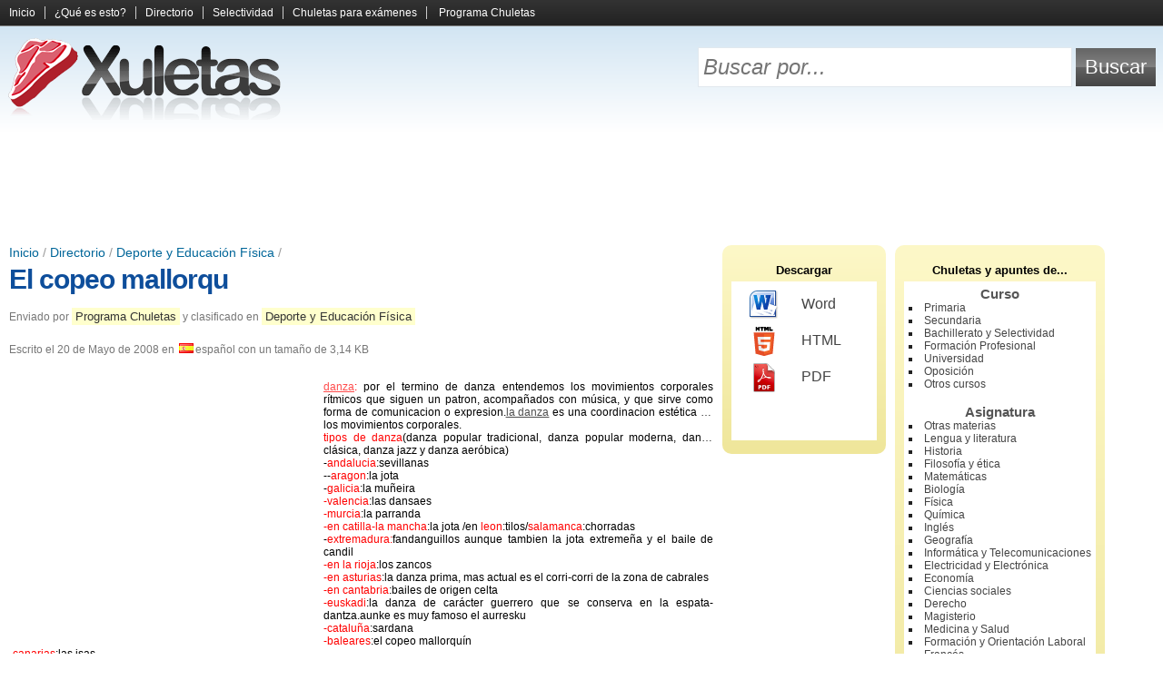

--- FILE ---
content_type: text/html; charset=UTF-8
request_url: https://www.xuletas.es/ficha/el-copeo-mallorqu-2/
body_size: 5565
content:
<!doctype html><!--[if lt IE 7]><html class="lt-ie9 lt-ie8 lt-ie7" lang="es"><![endif]--><!--[if IE 7]><html class="lt-ie9 lt-ie8" lang="es"><![endif]--><!--[if IE 8]><html class="lt-ie9" lang="es"><![endif]--><!--[if gt IE 8]><!--><html lang="es"><!--<![endif]--><head><meta charset="utf-8"><title>El copeo mallorqu | Deporte y Educación Física | Xuletas, chuletas para exámenes, apuntes y trabajos</title><meta http-equiv="content-language" content="es" /><link rel="canonical" href="https://www.xuletas.es/ficha/el-copeo-mallorqu-2/" /><link rel="shortcut icon" href="/static/frontend/xuletas/favicon.ico" /><meta name="keywords" content="tipos de canciones,diferentes tipos de canciones,cancionero de educacion fisica,Tipos de canciones recreativas,tipos de la cancion" /><link type="text/css" rel="stylesheet" href="/static/assets/e9a0c65858c8da17fa66d434de3a947c.css" /><meta
http-equiv="X-UA-Compatible" content="IE=edge,chrome=1"><!--[if lt IE 9]> <script src="//html5shiv.googlecode.com/svn/trunk/html5.js"></script> <script>;window.html5||document.write(/static/frontend/js/html5.js)</script> <![endif]--><link
rel="search" type="application/opensearchdescription+xml" href="https://www.xuletas.es/opensearch.xml" title="Xuletas Search"/><!--[if lt IE 7]> <script type="text/javascript" src="/static/frontend/js/iepngfix.js"></script> <![endif]--><meta
name="viewport" content="width=device-width, initial-scale=1.0"><link
rel="apple-touch-icon" href="/static/frontend/xuletas/images/icon.png">
 <script async src="https://www.googletagmanager.com/gtag/js?id=G-65EL646LBJ"></script> <script>;window.dataLayer=window.dataLayer||[];function gtag(){dataLayer.push(arguments)};gtag('js',new Date());gtag('config','G-65EL646LBJ');</script> </head><body
class="xuletas logged-out">
<header
id="page-header"><div
id="menu"><div
class="wrapper">
<a
id="menu-collapse" title="Expandir y contraer el menú">
<span
id="menu-open">
<span></span>
<span></span>
<span></span>
</span>
<span
id="menu-close">&times;</span>
</a><div
class="clear"></div>
<nav><ul><li><a href="https://www.xuletas.es/" rel="nofollow">Inicio</a></li><li><a href="https://www.xuletas.es/faq/" rel="nofollow">¿Qué es esto?</a></li><li><a href="https://www.xuletas.es/directorio/" title="Busca y explora entre todos los documentos y apuntes compartidos por los usuarios">Directorio</a></li><li><a href="https://www.xuletas.es/selectividad/" title="Selección de apuntes para estudiantes de Selectividad">Selectividad</a></li><li><a href="https://www.xuletas.es/trucos/" title="Los mejores trucos y tipos de chuletas para copiar en los exámenes">Chuletas para exámenes</a></li>
<li
class="last"><a href="https://chuletator.net/" title="Programa para crear tus propias chuletas y apuntes de manera cómoda y sencilla">Programa Chuletas</a></li>
</ul>
</nav><div
class="clear"></div></div></div><div
id="header-tools"><div
class="wrapper"><div
id="logo">
<a
href="https://www.xuletas.es/" rel="nofollow" title="Xuletas | Comparte chuletas para exámenes, apuntes y trabajos">
<img
src="/static/frontend/xuletas/images/logo.png" alt="Xuletas" width="310" height="93"/>
</a></div><form
method="get" action="https://www.xuletas.es/search/"><table
id="search"><tr><td><input
type="text" id="search-text" name="s" placeholder="Buscar por..."/></td><td><input
type="submit" id="search-button" value="Buscar"/></td></tr></table></form><div
class="clear"></div></div></div>
<ins class="adsbygoogle wikiapuntes-cabecera" data-ad-client="ca-pub-7343835095767018" data-ad-slot="4774115248"></ins><script>(adsbygoogle = window.adsbygoogle || []).push({});</script></header><div
class="wrapper"><div
id="main-wrapper"><div
id="main">
<article
class="document" id="document-24349">
<header>
<div
id="breadcrumb">
<a href="https://www.xuletas.es/" title="Portada">Inicio</a> / <a href="https://www.xuletas.es/directorio/">Directorio</a> / <a href="https://www.xuletas.es/directorio/deporte-y-educacion-fisica/" title="Apuntes, resúmenes y trabajos de Deporte y Educación Física">Deporte y Educación Física</a> / </div>
            <h1><a
href="https://www.xuletas.es/ficha/el-copeo-mallorqu-2/">El copeo mallorqu</a></h1>
        <div
class="document-info-wrapper"><div
class="document-info"><p>
Enviado por <a href="http://chuletas.xuletas.es" title="Chuletas, editor de texto especializado en la creación de chuletas y apuntes">Programa Chuletas</a> y clasificado en <a href="https://www.xuletas.es/directorio/deporte-y-educacion-fisica/" title="Apuntes, resúmenes y trabajos de Deporte y Educación Física">Deporte y Educación Física</a></p><p>
Escrito el <time datetime="Tue, 20 May 2008 22:22:45 +0200">20 de Mayo de 2008</time> en <img src="/static/frontend/images/languages/es.png" />español con un tamaño de 3,14 KB</p></div></div><div
class="clear"></div>    </header><div
class="document-content" lang="es">
<ins id="wikiapuntes-texto" class="adsbygoogle wikiapuntes-texto ad-left"
     style="display:inline-block;"
     data-ad-client="ca-pub-7343835095767018" data-full-width-responsive="true"
     data-ad-slot="1122644840"></ins><script async src="https://pagead2.googlesyndication.com/pagead/js/adsbygoogle.js"></script><script>(adsbygoogle = window.adsbygoogle || []).push({});</script><font
face="Arial" color="#FF0000"><a
href="http://www.xuletas.es/ficha/la-cultura-8/" title="Visitar &quot;La cultura&quot;" target="_blank">danza</a>:<font
color="#000000"> por el termino de danza entendemos los movimientos corporales rítmicos que siguen un patron, acompañados con música, y que sirve como forma de comunicacion o expresion.<a
href="http://www.xuletas.es/ficha/la-danza-0/" title="Visitar &quot;La danza&quot;" target="_blank">la danza</a> es una coordinacion estética de los movimientos corporales.<br
/></font><font
color="#FF0000">tipos de danza</font><font
color="#000000">(danza popular tradicional, danza popular moderna, danza clásica, danza jazz y danza aeróbica)<br
/>-</font><font
color="#FF0000">andalucia</font><font
color="#000000">:sevillanas<br
/>--</font><font
color="#FF0000">aragon</font><font
color="#000000">:la jota<br
/>-</font><font
color="#FF0000">galicia</font><font
color="#000000">:la muñeira<br
/></font><font
color="#FF0000">-valencia</font><font
color="#000000">:las dansaes<br
/></font><font
color="#FF0000">-murcia</font><font
color="#000000">:la parranda<br
/></font><font
color="#FF0000">-en catilla-la mancha</font><font
color="#000000">:la jota /en </font><font
color="#FF0000">leon</font><font
color="#000000">:tilos/</font><font
color="#FF0000">salamanca</font><font
color="#000000">:chorradas<br
/>-</font><font
color="#FF0000">extremadura:</font><font
color="#000000">fandanguillos aunque tambien la jota extremeña y el baile de candil<br
/></font><font
color="#FF0000">-en la rioja</font><font
color="#000000">:los zancos<br
/></font><font
color="#FF0000">-en asturias</font><font
color="#000000">:la danza prima, mas actual es el corri-corri de la zona de cabrales<br
/></font><font
color="#FF0000">-en cantabria</font><font
color="#000000">:bailes de origen celta<br
/></font><font
color="#FF0000">-euskadi</font><font
color="#000000">:la danza de carácter guerrero que se conserva en la espata-dantza.aunke es muy famoso el aurresku<br
/></font><font
color="#FF0000">-cataluña</font><font
color="#000000">:sardana<br
/></font><font
color="#FF0000">-baleares</font><font
color="#000000">:el copeo mallorquín<br
/></font><font
color="#FF0000">-canarias</font><font
color="#000000">:las isas<br
/>tipos de canciones:<br
/>-cancion folclórica: son composiciones y expresiones de la cultura que las produce.musicalmente, se distinguen por el uso frecuente de lineas vocales melódicas.<br
/>-opera:la contribucion de la opera al desarrollo de la cancion artistica en todas las partes de europa fue, enorme.los compositores revelaron nuevas posibilidades de expresion e intensidad en sus producciones musicales de textos dramati.<br
/>-copla:cancion popular cuyo origen se encuentra en españa y que luego se difundió por latinoamerica.el texto es de carac ter coloquial y el tratamiento de los temas es satirico.las distintas variedades estan proximas al romance<br
/>-balada:cancion popular narrativa basada en la parte mas dramática de un relato.es un sentido tecnico es un poema narrativo corto, cantado en reuniones o por gentes sencillas.la palabra balada se utilizo por primera vez para señalar un poema corto y simple</font></font><ins class="adsbygoogle" style="display:block;clear:both;margin-top:5px;" data-ad-client="ca-pub-7343835095767018" data-ad-slot="8686030042" data-ad-format="horizontal" data-full-width-responsive="true"></ins><script>(adsbygoogle = window.adsbygoogle || []).push({});</script></div><div
class="clear"></div><div
class="info-box document-footer"><div
class="l"><i
class="icon icon-star"></i>Karma: <span style="color: #614E00">24%</span></div><div
class="r"><i
class="icon icon-eye"></i>Visitas: 11.766</div><div
class="clear"></div></div>
<h3 style="margin-top: 25px">Entradas relacionadas:</h3>
<ins
class="adsbygoogle"
style="display:block"
data-ad-format="autorelaxed"
data-ad-client="ca-pub-7343835095767018"
data-full-width-responsive="true"
data-ad-slot="1351728449"></ins> <script>(adsbygoogle=window.adsbygoogle||[]).push({});</script> 
<div
class="clear"></div><div
class="tags cloud"><div>
            <i
class="icon icon-tag"></i>
<strong>Etiquetas:</strong></div>
<span class="h3"><a href="https://www.xuletas.es/search/?s=diferentes+tipos+de+canciones" rel="nofollow" title="Buscar documentos sobre &quot;diferentes tipos de canciones&quot;">diferentes tipos de canciones</a></span> <span class="h4"><a href="https://www.xuletas.es/search/?s=%C2%BFtipos++canciones+%3F" rel="nofollow" title="Buscar documentos sobre &quot;¿tipos  canciones ?&quot;">¿tipos  canciones ?</a></span> <span class="h3"><a href="https://www.xuletas.es/search/?s=canciones" rel="nofollow" title="Buscar documentos sobre &quot;canciones&quot;">canciones</a></span> <span class="h4"><a href="https://www.xuletas.es/search/?s=tipos+cancion" rel="nofollow" title="Buscar documentos sobre &quot;tipos cancion&quot;">tipos cancion</a></span> <span class="h5"><a href="https://www.xuletas.es/search/?s=Poema+de+educacion+fisica" rel="nofollow" title="Buscar documentos sobre &quot;Poema de educacion fisica&quot;">Poema de educacion fisica</a></span> <span class="h4"><a href="https://www.xuletas.es/search/?s=copeo+danza" rel="nofollow" title="Buscar documentos sobre &quot;copeo danza&quot;">copeo danza</a></span> <span class="h3"><a href="https://www.xuletas.es/search/?s=copeo+mallorquin" rel="nofollow" title="Buscar documentos sobre &quot;copeo mallorquin&quot;">copeo mallorquin</a></span> <span class="h4"><a href="https://www.xuletas.es/search/?s=descarga+gratuita+musica+cantabra+folklorica" rel="nofollow" title="Buscar documentos sobre &quot;descarga gratuita musica cantabra folklorica&quot;">descarga gratuita musica cantabra folklorica</a></span> <span class="h5"><a href="https://www.xuletas.es/search/?s=BAILES+MALLORQUINES+COPEO" rel="nofollow" title="Buscar documentos sobre &quot;BAILES MALLORQUINES COPEO&quot;">BAILES MALLORQUINES COPEO</a></span> <span class="h6"><a href="https://www.xuletas.es/search/?s=folclore+narrativo++andalucia" rel="nofollow" title="Buscar documentos sobre &quot;folclore narrativo  andalucia&quot;">folclore narrativo  andalucia</a></span> <span class="h3"><a href="https://www.xuletas.es/search/?s=cancionero+de+educacion+fisica" rel="nofollow" title="Buscar documentos sobre &quot;cancionero de educacion fisica&quot;">cancionero de educacion fisica</a></span> <span class="h6"><a href="https://www.xuletas.es/search/?s=que++son++las+canciones" rel="nofollow" title="Buscar documentos sobre &quot;que  son  las canciones&quot;">que  son  las canciones</a></span> <span class="h6"><a href="https://www.xuletas.es/search/?s=tipos+de+cancion+andaluza" rel="nofollow" title="Buscar documentos sobre &quot;tipos de cancion andaluza&quot;">tipos de cancion andaluza</a></span> <span class="h5"><a href="https://www.xuletas.es/search/?s=tipos+culturales+de+la+cancion" rel="nofollow" title="Buscar documentos sobre &quot;tipos culturales de la cancion&quot;">tipos culturales de la cancion</a></span> <span class="h5"><a href="https://www.xuletas.es/search/?s=danzas+tradicionales++copeo" rel="nofollow" title="Buscar documentos sobre &quot;danzas tradicionales  copeo&quot;">danzas tradicionales  copeo</a></span> <span class="h5"><a href="https://www.xuletas.es/search/?s=tipos+de+danza+aerobica" rel="nofollow" title="Buscar documentos sobre &quot;tipos de danza aerobica&quot;">tipos de danza aerobica</a></span> <span class="h4"><a href="https://www.xuletas.es/search/?s=tipos+de+cantos" rel="nofollow" title="Buscar documentos sobre &quot;tipos de cantos&quot;">tipos de cantos</a></span> <span class="h5"><a href="https://www.xuletas.es/search/?s=el+copeo+baleares" rel="nofollow" title="Buscar documentos sobre &quot;el copeo baleares&quot;">el copeo baleares</a></span> <span class="h6"><a href="https://www.xuletas.es/search/?s=tipos+de+canciones+fisicas" rel="nofollow" title="Buscar documentos sobre &quot;tipos de canciones fisicas&quot;">tipos de canciones fisicas</a></span> <span class="h4"><a href="https://www.xuletas.es/search/?s=cuales+son+los+distintos+tipos+de+canciones" rel="nofollow" title="Buscar documentos sobre &quot;cuales son los distintos tipos de canciones&quot;">cuales son los distintos tipos de canciones</a></span> <span class="h3"><a href="https://www.xuletas.es/search/?s=tipos+de+la+cancion" rel="nofollow" title="Buscar documentos sobre &quot;tipos de la cancion&quot;">tipos de la cancion</a></span> <span class="h6"><a href="https://www.xuletas.es/search/?s=poema++relacionado+con+la+educacion+fisica" rel="nofollow" title="Buscar documentos sobre &quot;poema  relacionado con la educacion fisica&quot;">poema  relacionado con la educacion fisica</a></span> <span class="h5"><a href="https://www.xuletas.es/search/?s=tipos+y+formas+de+la+cancion" rel="nofollow" title="Buscar documentos sobre &quot;tipos y formas de la cancion&quot;">tipos y formas de la cancion</a></span> <span class="h6"><a href="https://www.xuletas.es/search/?s=CANCION+POPULAR+CORTA" rel="nofollow" title="Buscar documentos sobre &quot;CANCION POPULAR CORTA&quot;">CANCION POPULAR CORTA</a></span> <span class="h6"><a href="https://www.xuletas.es/search/?s=el+tiki-taka" rel="nofollow" title="Buscar documentos sobre &quot;el tiki-taka&quot;">el tiki-taka</a></span> <span class="h4"><a href="https://www.xuletas.es/search/?s=copeo+baile" rel="nofollow" title="Buscar documentos sobre &quot;copeo baile&quot;">copeo baile</a></span> <span class="h2"><a href="https://www.xuletas.es/search/?s=tipos+de+canciones" rel="nofollow" title="Buscar documentos sobre &quot;tipos de canciones&quot;">tipos de canciones</a></span> <span class="h3"><a href="https://www.xuletas.es/search/?s=Tipos+de+canciones+recreativas" rel="nofollow" title="Buscar documentos sobre &quot;Tipos de canciones recreativas&quot;">Tipos de canciones recreativas</a></span> <span class="h4"><a href="https://www.xuletas.es/search/?s=el+copeo" rel="nofollow" title="Buscar documentos sobre &quot;el copeo&quot;">el copeo</a></span> <span class="h3"><a href="https://www.xuletas.es/search/?s=cancion+tipos" rel="nofollow" title="Buscar documentos sobre &quot;cancion tipos&quot;">cancion tipos</a></span> </div>
    </footer>
</article> <script>
        var _jqr = _jqr || [];
        _jqr.push(function ($) {
            $.ajax({
                url: "https:\/\/www.xuletas.es\/document-tools\/register_visit\/",
                dataType: 'jsonp',
                data: {
                    type: 'visit',
                    cache: false,
                    id: 24349,
                    web: "xuletas",
                    user_agent: navigator.userAgent,
                    referrer: ('referrer' in document ? document.referrer : '')
                }
            });
        });
    </script> 

<div
class="clear"></div></div></div>
<aside
id="sidebar-wrapper"><div
id="sidebar">
        
<div
class="box" id="download">
<span
class="title">Descargar</span><div
class="box-container">
<a
href="https://www.xuletas.es/document-tools/download/el-copeo-mallorqu-2/word" rel="nofollow"><span
class="format format-word"></span>Word</a>
            <a
href="https://www.xuletas.es/document-tools/download/el-copeo-mallorqu-2/html" rel="nofollow"><span
class="format format-html"></span>HTML</a>
<a
href="https://www.xuletas.es/document-tools/download/el-copeo-mallorqu-2/pdf" rel="nofollow"><span
class="format format-pdf"></span>PDF</a></div></div>


        <div
class="box" id="categories"><h2>Chuletas y apuntes de...</h2><div
class="box-container"><h3>Curso</h3><ul
style="margin-bottom: 15px">
<li><a href="https://www.xuletas.es/directorio/primaria/" title="Chuletas y apuntes de Primaria">Primaria</a></li><li><a href="https://www.xuletas.es/directorio/secundaria/" title="Chuletas y apuntes de Secundaria">Secundaria</a></li><li><a href="https://www.xuletas.es/directorio/bachillerato/" title="Chuletas y apuntes de Bachillerato y Selectividad">Bachillerato y Selectividad</a></li><li><a href="https://www.xuletas.es/directorio/formacion-profesional/" title="Chuletas y apuntes de Formación Profesional">Formación Profesional</a></li><li><a href="https://www.xuletas.es/directorio/universidad/" title="Chuletas y apuntes de Universidad">Universidad</a></li><li><a href="https://www.xuletas.es/directorio/oposicion/" title="Chuletas y apuntes de Oposición">Oposición</a></li><li><a href="https://www.xuletas.es/directorio/otros-cursos/" title="Chuletas y apuntes de Otros cursos">Otros cursos</a></li></ul><h3>Asignatura</h3><ul>
<li><a href="https://www.xuletas.es/directorio/otras-materias/" title="Chuletas y apuntes de Otras materias">Otras materias</a></li><li><a href="https://www.xuletas.es/directorio/lengua-y-literatura/" title="Chuletas y apuntes de Lengua y literatura">Lengua y literatura</a></li><li><a href="https://www.xuletas.es/directorio/historia/" title="Chuletas y apuntes de Historia">Historia</a></li><li><a href="https://www.xuletas.es/directorio/filosofia-y-etica/" title="Chuletas y apuntes de Filosofía y ética">Filosofía y ética</a></li><li><a href="https://www.xuletas.es/directorio/matematicas/" title="Chuletas y apuntes de Matemáticas">Matemáticas</a></li><li><a href="https://www.xuletas.es/directorio/biologia/" title="Chuletas y apuntes de Biología">Biología</a></li><li><a href="https://www.xuletas.es/directorio/fisica/" title="Chuletas y apuntes de Física">Física</a></li><li><a href="https://www.xuletas.es/directorio/quimica/" title="Chuletas y apuntes de Química">Química</a></li><li><a href="https://www.xuletas.es/directorio/ingles/" title="Chuletas y apuntes de Inglés">Inglés</a></li><li><a href="https://www.xuletas.es/directorio/geografia/" title="Chuletas y apuntes de Geografía">Geografía</a></li><li><a href="https://www.xuletas.es/directorio/informatica/" title="Chuletas y apuntes de Informática y Telecomunicaciones">Informática y Telecomunicaciones</a></li><li><a href="https://www.xuletas.es/directorio/electronica/" title="Chuletas y apuntes de Electricidad y Electrónica">Electricidad y Electrónica</a></li><li><a href="https://www.xuletas.es/directorio/economia/" title="Chuletas y apuntes de Economía">Economía</a></li><li><a href="https://www.xuletas.es/directorio/ciencias-sociales/" title="Chuletas y apuntes de Ciencias sociales">Ciencias sociales</a></li><li><a href="https://www.xuletas.es/directorio/derecho/" title="Chuletas y apuntes de Derecho">Derecho</a></li><li><a href="https://www.xuletas.es/directorio/magisterio/" title="Chuletas y apuntes de Magisterio">Magisterio</a></li><li><a href="https://www.xuletas.es/directorio/medicina-y-ciencias-de-la-salud/" title="Chuletas y apuntes de Medicina y Salud">Medicina y Salud</a></li><li><a href="https://www.xuletas.es/directorio/formacion-y-orientacion-laboral/" title="Chuletas y apuntes de Formación y Orientación Laboral">Formación y Orientación Laboral</a></li><li><a href="https://www.xuletas.es/directorio/frances/" title="Chuletas y apuntes de Francés">Francés</a></li><li><a href="https://www.xuletas.es/directorio/espanol/" title="Chuletas y apuntes de Español">Español</a></li><li><a href="https://www.xuletas.es/directorio/latin/" title="Chuletas y apuntes de Latín">Latín</a></li><li><a href="https://www.xuletas.es/directorio/griego/" title="Chuletas y apuntes de Griego">Griego</a></li><li><a href="https://www.xuletas.es/directorio/otras-lenguas-extranjeras/" title="Chuletas y apuntes de Otras lenguas extranjeras">Otras lenguas extranjeras</a></li><li><a href="https://www.xuletas.es/directorio/tecnologia/" title="Chuletas y apuntes de Tecnología Industrial">Tecnología Industrial</a></li><li><a href="https://www.xuletas.es/directorio/geologia/" title="Chuletas y apuntes de Geología">Geología</a></li><li><a href="https://www.xuletas.es/directorio/musica/" title="Chuletas y apuntes de Música">Música</a></li><li><a href="https://www.xuletas.es/directorio/religion/" title="Chuletas y apuntes de Religión">Religión</a></li><li><a href="https://www.xuletas.es/directorio/deporte-y-educacion-fisica/" title="Chuletas y apuntes de Deporte y Educación Física">Deporte y Educación Física</a></li><li><a href="https://www.xuletas.es/directorio/diseno-e-ingenieria/" title="Chuletas y apuntes de Diseño e Ingeniería">Diseño e Ingeniería</a></li><li><a href="https://www.xuletas.es/directorio/plastica-y-educacion-artistica/" title="Chuletas y apuntes de Plástica y Educación Artística">Plástica y Educación Artística</a></li><li><a href="https://www.xuletas.es/directorio/psicologia-y-sociologia/" title="Chuletas y apuntes de Psicología y Sociología">Psicología y Sociología</a></li><li><a href="https://www.xuletas.es/directorio/arte-y-humanidades/" title="Chuletas y apuntes de Arte y Humanidades">Arte y Humanidades</a></li></ul><div
class="clear"></div></div>
</div>
</aside><div
class="clear"></div></div><footer
id="page-footer"><div
class="wrapper"><div
id="footer-logo">
<a
href="https://www.xuletas.es/" rel="nofollow">
<img
src="/static/frontend/xuletas/images/logo.png" alt="Xuletas" width="310" height="93"/>
</a></div><div
id="footer-links">
<a href="https://www.xuletas.es/">Xuletas</a>            <a href="https://www.xuletas.es/contacto/" rel="nofollow">Contacto</a>                        <a href="http://www.wikiapuntes.net/aviso-legal/" rel="nofollow">Aviso legal</a></div><div
id="footer-notice">
&copy; <a
href="http://www.wikiapuntes.net">Wikiapuntes</a>, 2026</div><div
class="clear"></div></div>
</footer><script src="//ajax.googleapis.com/ajax/libs/jquery/2.1.0/jquery.min.js"></script><script>window.jQuery || document.write("<script src=\"\/static\/eureka\/jquery.js\"><\/script>");var _jq = _jq || [];jQuery.each(_jq, function(k, v){v(jQuery)});var _jqr = _jqr || [];jQuery(function(){jQuery.each(_jqr, function(k, v){v(jQuery)})});;(function(d) {var g = d.createElement('script');g.src="\/static\/assets\/1f772bd57e6bbcc418e69a76b222e1aa.js";g.async=true;g.defer=true;d.getElementsByTagName('head')[0].appendChild(g);}(document));</script>
 <script async src="//pagead2.googlesyndication.com/pagead/js/adsbygoogle.js"></script> <script>(adsbygoogle=window.adsbygoogle||[]).push({google_ad_client:'ca-pub-7343835095767018',enable_page_level_ads:!0});</script> 
</body></html><!-- This cache file was built for ( https://www.xuletas.es/ficha/el-copeo-mallorqu-2/ ) on Fri, 09 Jan 2026 14:10:57 +0100. -->

--- FILE ---
content_type: text/html; charset=utf-8
request_url: https://www.google.com/recaptcha/api2/aframe
body_size: 269
content:
<!DOCTYPE HTML><html><head><meta http-equiv="content-type" content="text/html; charset=UTF-8"></head><body><script nonce="EolDrgVM3IqwDCNNMT0RXQ">/** Anti-fraud and anti-abuse applications only. See google.com/recaptcha */ try{var clients={'sodar':'https://pagead2.googlesyndication.com/pagead/sodar?'};window.addEventListener("message",function(a){try{if(a.source===window.parent){var b=JSON.parse(a.data);var c=clients[b['id']];if(c){var d=document.createElement('img');d.src=c+b['params']+'&rc='+(localStorage.getItem("rc::a")?sessionStorage.getItem("rc::b"):"");window.document.body.appendChild(d);sessionStorage.setItem("rc::e",parseInt(sessionStorage.getItem("rc::e")||0)+1);localStorage.setItem("rc::h",'1768694375921');}}}catch(b){}});window.parent.postMessage("_grecaptcha_ready", "*");}catch(b){}</script></body></html>